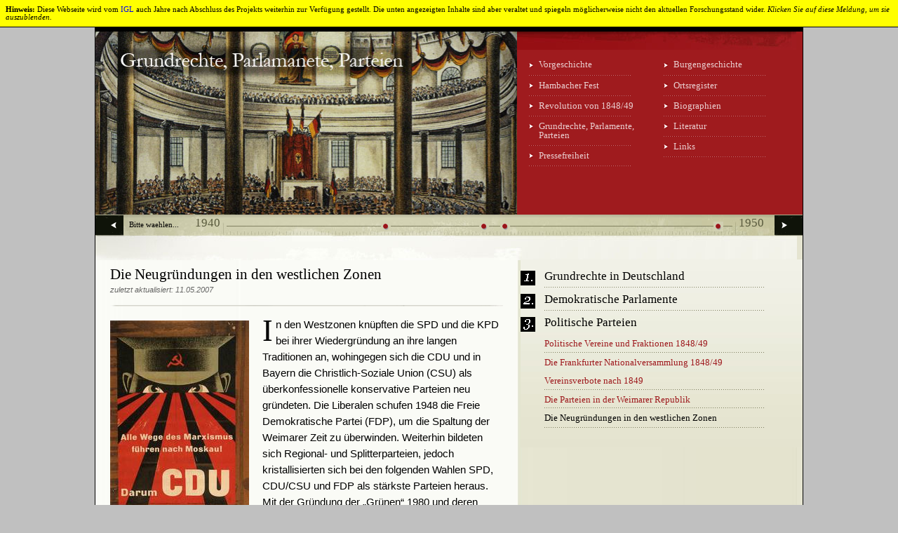

--- FILE ---
content_type: text/html
request_url: https://static.demokratiegeschichte.eu/index.php%3Fid=132.html
body_size: 4617
content:
<!DOCTYPE html
     PUBLIC "-//W3C//DTD XHTML 1.0 Strict//EN"
     "http://www.w3.org/TR/xhtml1/DTD/xhtml1-strict.dtd">
<html xmlns="http://www.w3.org/1999/xhtml" xml:lang="de" lang="de">
<head>

<meta http-equiv="Content-Type" content="text/html; charset=utf-8" />
<!-- 
	This website is powered by TYPO3 - inspiring people to share!
	TYPO3 is a free open source Content Management Framework initially created by Kasper Skaarhoj and licensed under GNU/GPL.
	TYPO3 is copyright 1998-2013 of Kasper Skaarhoj. Extensions are copyright of their respective owners.
	Information and contribution at http://typo3.org/
-->




<meta name="generator" content="TYPO3 4.5 CMS" />

<link rel="stylesheet" type="text/css" href="typo3temp/stylesheet_f8313e5893.css%3F1465576132.css" media="all" />






<link rel="schema.dc" href="http://purl.org/metadata/dublin_core_elements" />
<link rel="stylesheet" type="text/css" media="screen" href="fileadmin/templates/css/undohtml.css" /><link rel="stylesheet" type="text/css" media="screen" href="fileadmin/templates/css/main.css" /><link rel="stylesheet" type="text/css" media="screen" href="fileadmin/templates/css/content.css" /><link rel="stylesheet" type="text/css" media="screen" href="fileadmin/templates/css/images.css" /><link rel="stylesheet" type="text/css" media="print" href="fileadmin/templates/css/print.css" /><link rel="stylesheet" type="text/css" media="screen" href="fileadmin/templates/css/c-content.css" /><!-- Global IE fix to avoid layout crash when single word size wider than column width -->
<!--[if IE]><style type="text/css"> body {word-wrap: break-word;}</style><![endif]-->
<!--[if IE 6]><link rel="stylesheet" type="text/css" media="screen" href="fileadmin/templates/css/ie6.css" /><![endif]-->
<!--[if IE 7]><link rel="stylesheet" type="text/css" media="screen" href="fileadmin/templates/css/ie7.css" /><![endif]--><link rel="stylesheet" type="text/css" href="fileadmin/templates/css/grundrechte.css" media="screen" /><title>Parteien in Deutschland: Die Neugründungen in den westlichen Zonen - demokratiegeschichte.eu</title>

<script type="text/javascript">
	/*<![CDATA[*/
<!--
	function openPic(url,winName,winParams)	{	//
		var theWindow = window.open(url,winName,winParams);
		if (theWindow)	{theWindow.focus();}
	}

// -->
	/*]]>*/
</script>
</head>
<body id="demokratiegeschichte-132">


  <!-- Container -->
  <div id="container">
	
	<div id="meta">
		<div id="jumpnavigation">
			<h3>Gehe direkt zu:</h3>
			<ul class="tmenu level1">
				<li><a href="index.php%3Fid=132.html#mainnavigation">Navigation</a></li>
				<li><a href="index.php%3Fid=132.html#main-content">Inhalt</a></li>
			</ul>	
		</div>
		<div id="metanavigation">
			
			<div id="searchbox"><div class="tx-macinasearchbox-pi1">
		
<form action="https://www.demokratiegeschichte.eu/index.php?id=194&amp;L=0" method="post" name="searchform" id="searchform">
<fieldset>
    <legend>Suche</legend>
    
    <label for="tx_indexedsearch_sword">Suchbegriff</label>
    <input name="tx_indexedsearch[sword]" id="tx_indexedsearch_sword" class="text" type="text" />
    <input name="tx_indexedsearch[submit_button]" id="tx_indexedsearch_submit" type="image" src="fileadmin/templates/images/searchbutton.gif" alt="suchen" />
        
    <input type="hidden" name="tx_indexedsearch[_sections]" value="0" />
        <input type="hidden" name="tx_indexedsearch[pointer]" value="0" />
        <input type="hidden" name="tx_indexedsearch[ext]" value="0" />
        <input type="hidden" name="tx_indexedsearch[lang]" value="0" />
</fieldset>
</form>

	</div>
	</div>
			
			<div class="hmenu"><ul class="tmenu level1"><li class="first no"><a href="index.php%3Fid=50.html" target="_self" title="Impressum" >Impressum</a></li><li class="no"><a href="index.php%3Fid=161.html" target="_self" title="Inhaltsverzeichnis der Webseite" >Sitemap</a></li><li class="no"><a href="index.php%3Fid=49.html" target="_self" title="Kontakt" >Kontakt</a></li><li class="last no"><a href="index.php%3Fid=188.html" target="_self" title="Startseite" >Startseite</a></li></ul></div>
			<!--
			<h3>Schrift:</h3>
			<ul class="tmenu level1" id="fontsize">
				<li class="small"><a href="">a</a></li>
				<li class="medium"><a href="">a</a></li>
				<li class="large"><a href="">a</a></li>
			</ul>	
			-->	
		</div>
    </div>
		
	<!-- Branding -->
	<div id="branding">
		<div id="branding-image"></div>
		
		<div id="mainnavigation">
		
		<div class="hmenu"><ul class="tmenu level1"><li class="first no"><a href="index.php%3Fid=11.html" target="_self" title="Zur Vorgeschichte des Hambacher Festes" >Vorgeschichte</a></li><li class="no"><a href="index.php%3Fid=10.html" target="_self" title="Das Hambacher Fest" >Hambacher Fest</a></li><li class="no"><a href="index.php%3Fid=9.html" target="_self" title="Die Revolution von 1848/49" >Revolution von 1848/49</a></li><li class="no"><a href="index.php%3Fid=8.html" target="_self" title="Grundrechte,  Parlamente, Parteien" >Grundrechte,  Parlamente, Parteien</a></li><li class="last no"><a href="index.php%3Fid=7.html" target="_self" title="Pressefreiheit" >Pressefreiheit</a></li></ul></div>
		
		<div class="hmenu"><ul class="tmenu level1"><li class="first no"><a href="index.php%3Fid=19.html" target="_self" title="Das Hambacher Fest: Von der Kästenburg zum Hambacher Schloss" >Burgengeschichte</a></li><li class="no"><a href="index.php%3Fid=18&amp;no_cache=1.html" target="_self" title="Ortsregister" >Ortsregister</a></li><li class="no"><a href="index.php%3Fid=17.html" target="_self" title="Biographien wichtiger Personen der deutschen Demokratiegeschichte und Demokratiebewegung" >Biographien</a></li><li class="no"><a href="index.php%3Fid=189.html" target="_self" title="Hambacher Fest: Aktuelle Literatur und Downloads" >Literatur</a></li><li class="last no"><a href="index.php%3Fid=16.html" target="_self" title="Hambacher Fest: Links" >Links</a></li></ul></div>
			
		</div>
	
	</div><!-- End of Branding -->

		<!-- Main Area -->
		<div id="main-area">
			
    	  	<!-- Timebar -->
            <div id="timebar">

<div class="cagtimebar">

	<h3>Bitte waehlen...</h3>
	<ol>
		<li class="tx-cagtimebar-linkprev"><a href="index.php%3Fid=132&amp;no_cache=1&amp;tx_cagtimebar_pi1[from]=1930-01-01.html" target="_self" ><span>Zuruck</span></a></li>

		<li class="fromyear">1940</li>

		

			<li class="hotspot" style="position: absolute; left: 404px"><a href="index.php%3Fid=289.html" title="Sophie Scholl (1921-1943)"><span>Sophie Scholl (1921-1943)</span></a></li><li class="hotspot" style="position: absolute; left: 544px"><a href="index.php%3Fid=132.html" title="Die Neugründungen in der sowjetischen Zone"><span>Die Neugründungen in der sowjetischen Zone</span></a></li><li class="hotspot" style="position: absolute; left: 574px"><a href="index.php%3Fid=132.html" title="Die Neugründungen in den westlichen Zonen"><span>Die Neugründungen in den westlichen Zonen</span></a></li><li class="hotspot" style="position: absolute; left: 878px"><a href="index.php%3Fid=125.html" title="Die undemokratische Entwicklung in der sowjetischen Besatzungszone 1948/49"><span>Die undemokratische Entwicklung in der sowjetischen Besatzungszone 1948/49</span></a></li>

		

		<li class="toyear">1950</li>

		<li class="tx-cagtimebar-linknext"><a href="index.php%3Fid=132&amp;no_cache=1&amp;tx_cagtimebar_pi1[from]=1950-01-01.html" target="_self" ><span>Weiter</span></a></li>
	</ol>

</div>

</div>
	
			<div id="content">
				<!-- Main Content -->
				<div id="main-content">
                <!--TYPO3SEARCH_begin-->
				
				<a id="c68"></a><div class="news-single-item">

			<h2>Die Neugründungen in den westlichen Zonen</h2>
			<p class="news-single-info">zuletzt aktualisiert: 11.05.2007</p>

			

			<div class="tx-cagttnewsext-pcontainer"><div class="tx-cagttnewsext-paragraph img-left first-paragraph">
<dl class="news-single-images-container" style="width: 200px"><dt class="news-single-image"><a href="index.php%3FeID=tx_cms_showpic&amp;file=fileadmin%252Fuser_upload%252FGrundrechte__Parlamente__Parteien%252FWahlplakatCDU1953.jpg&amp;md5=cd940b0ca1c243d4a62d190d61386cb3cd835552&amp;parameters[0]=YTo0OntzOjU6IndpZHRoIjtzOjQ6IjY.html" onclick="openPic('index.php?eID=tx_cms_showpic&amp;file=fileadmin%2Fuser_upload%2FGrundrechte__Parlamente__Parteien%2FWahlplakatCDU1953.jpg&amp;md5=cd940b0ca1c243d4a62d190d61386cb3cd835552&amp;parameters[0]=YTo0OntzOjU6IndpZHRoIjtzOjQ6IjYwMG0iO3M6NjoiaGVpZ2h0IjtzOjQ6IjYw&amp;parameters[1]=MG0iO3M6NzoiYm9keVRhZyI7czoyNDoiPGJvZHkgYmdDb2xvcj0iI2ZmZmZmZiI%2B&amp;parameters[2]=IjtzOjQ6IndyYXAiO3M6Mzc6IjxhIGhyZWY9ImphdmFzY3JpcHQ6Y2xvc2UoKTsi&amp;parameters[3]=PiB8IDwvYT4iO30%3D','15cfe7d510ba8a2c2cbfea2dc2a1e0b2','width=413,height=620,status=0,menubar=0'); return false;"><img src="typo3temp/pics/8080bb1366.jpg" width="198" height="300" alt="Wahlplakat der CDU, 1953" title="Wahlplakat der CDU, 1953" /></a></dt><dd class="news-single-imgcaption">Wahlplakat der CDU, 1953</dd></dl>
<p> In den Westzonen knüpften die SPD und die KPD bei ihrer Wiedergründung an ihre langen Traditionen an, wohingegen sich die CDU und in Bayern die Christlich-Soziale Union (CSU) als überkonfessionelle konservative Parteien neu gründeten. Die Liberalen schufen 1948 die Freie Demokratische Partei (FDP), um die Spaltung der Weimarer Zeit zu überwinden. Weiterhin bildeten sich Regional- und Splitterparteien, jedoch kristallisierten sich bei den folgenden Wahlen SPD, CDU/CSU und FDP als stärkste Parteien heraus. Mit der Gründung der „Grünen“ 1980 und deren Einzug in den Bundestag 1983 erweiterte sich das Parteienspektrum der Bundesrepublik. Seit der deutschen Wiedervereinigung 1990 ist auch die Partei des demokratischen Sozialismus (PDS), die heute „Die Linke“ heißt, im Parlament vertreten.  </p>

</div> <!-- end of paragraph -->
<div class="clear"><hr /></div></div>

			

				<div class="news-single-related-links">				
				  	
				 	
				</div>
				
				<div class="news-single-multimedia">
				 	
				 	<div id="audio">
				 		
				 		
					</div>
					
					<div id="multimedia">
				 		
				 		
					</div>	

					<div id="downloads">
				 		<dl class="news-single-damdownloads"><dt>Downloads</dt>
				 		<dd><a href="fileadmin/user_upload/Material/ParteienstammbaumI.pdf" target="_blank" >Parteienstammbaum 1848-1945</a>(9.5 MB)</dd><dd><a href="fileadmin/user_upload/Material/ParteienstammbaumII.pdf" target="_blank" >Parteienstammbaum 1945-2007</a>(7.7 MB)</dd><dd><a href="fileadmin/user_upload/Grundrechte__Parlamente__Parteien/GruenenWahlplakat1983.jpg" target="_blank" >Wahlplakat der Grünen, 1983</a>(386 kB)</dd></dl>
				 	</div>
				 	
				 </div>
				 
				 <div class="clear"></div>

			

</div><p class="feedbackLink">Sie haben Anmerkungen oder Fragen zum Inhalt?&nbsp;<a href="index.php%3Fid=205.html" target="_self" title="Klicken Sie, um zum Kontaktformular zu gelangen...">Dann schreiben Sie uns...</a></p>
			    
                <!--TYPO3SEARCH_end-->	
				</div><!-- End of Main Content -->
		
				<!-- Additional Content -->
				<div id="additional-content">
						<div id="subnavigation"><div class="hmenu"><ol class="tmenu level1"><li class="first no" id="sublevel1_1"><a href="index.php%3Fid=82.html" target="_self" title="Grundrechte in Deutschland" >Grundrechte in Deutschland</a></li><li class="no" id="sublevel1_2"><a href="index.php%3Fid=83.html" target="_self" title="Demokratische Parlamente" >Demokratische Parlamente</a></li><li class="last act" id="sublevel1_3"><a href="index.php%3Fid=84.html" target="_self" title="Politische Parteien"  id="uid84">Politische Parteien</a><ul class="tmenu level2"><li class="first no"><a href="index.php%3Fid=127.html" target="_self" title="Parteien in Deutschland: Politische Vereine und Fraktionen 1848/49" >Politische Vereine und Fraktionen 1848/49</a></li><li class="no"><a href="index.php%3Fid=122.html" target="_self" title="Demokratische Parlamente in Deutschland: Die Frankfurter Nationalversammlung 1848/49" >Die Frankfurter Nationalversammlung 1848/49</a></li><li class="no"><a href="index.php%3Fid=128.html" target="_self" title="Parteien in Deutschland:" >Vereinsverbote nach 1849</a></li><li class="no"><a href="index.php%3Fid=130.html" target="_self" title="Parteien in Deutschland: Die Neugründungen in den westlichen Zonen" >Die Parteien in der Weimarer Republik</a></li><li class="last cur"><a href="index.php%3Fid=132.html" target="_self" title="Parteien in Deutschland: Die Neugründungen in den westlichen Zonen"  id="uid132">Die Neugründungen in den westlichen Zonen</a></li></ul></li></ol></div></div>				
				</div><!-- End of Additional Content -->
				
				<div id="main-area-bottom"></div>
			
			</div><!-- End of Content -->
		    
			
			              
		</div><!-- End of Main Area -->
		
		<!-- Footer -->
		<div id="site-info">
			<div id="logo"></div>
			<div id="copyright"><p>&copy; Institut f&uuml;r Geschichtliche Landeskunde,<br />
			Mainz 2007-2017. Alle Rechte vorbehalten.</p></div>
			<div id="info-navigation">
				
				<div class="hmenu"><ul class="tmenu level1"><li class="first no"><a href="index.php%3Fid=46.html" target="_self" title="Impressum" >Impressum</a></li><li class="no"><a href="index.php%3Fid=162.html" target="_self" title="Sitemap" >Sitemap</a></li><li class="no"><a href="index.php%3Fid=45.html" target="_self" title="Kontakt" >Kontakt</a></li><li class="no"><a href="index.php%3Fid=44.html" target="_self" title="Glossar" >Glossar</a></li><li class="last no"><a href="index.php%3Fid=187.html" target="_self" title="Startseite" >Startseite</a></li></ul></div>
					
			</div>
		</div><!-- End of Footer -->
          
  </div><!-- End of Container -->




</body>
</html><style>#legacy-banner{position:fixed;display:block;width:100%;top:0;background-color:#ff0;border-bottom:1px solid #000;z-index:100;padding:.5rem}</style><span id="legacy-banner" onclick="remove(this)"><strong>Hinweis:</strong> Diese Webseite wird vom <a href="https://igl.uni-mainz.de">IGL</a> auch Jahre nach Abschluss des Projekts weiterhin zur Verf&uumlgung gestellt. Die unten angezeigten Inhalte sind aber veraltet und spiegeln m&ouml;glicherweise nicht den aktuellen Forschungsstand wider. <em>Klicken Sie auf diese Meldung, um sie auszublenden.</em></span><script>function remove(e){var o=e;o.remove()}</script>


--- FILE ---
content_type: text/css
request_url: https://static.demokratiegeschichte.eu/fileadmin/templates/css/c-content.css
body_size: 241
content:
#main-area {
    background: #E5E4D0 url(../images/content-bg.jpg) repeat-y;
}

#content {
	width: 90em;
	background: url(../images/c-contentmain-top-bg.jpg) no-repeat;
}

#main-content {
	width: 50em;
}

#additional-content {
	margin: 3em 0 0 0;
	padding: 0;
	width: 35.9em;
}

#additional-content .content-wrap {
    width: 30.5em;
}

#main-area-bottom {
	clear: both;
	width: 90em;
	height: 8.4em;
	background: url(../images/c-contentmain-bottom-bg.jpg) no-repeat;
}


--- FILE ---
content_type: text/css
request_url: https://static.demokratiegeschichte.eu/fileadmin/templates/css/grundrechte.css
body_size: 176
content:

/* HEADER IMAGE #############################################################*/

#branding-image {
	float: left;
	width: 53.7em;
	height: 23.3em;
	background: #000000 url(../images/grundrechte-header.jpg) no-repeat;
	margin: 0;
	padding: 0;
}


--- FILE ---
content_type: text/css
request_url: https://static.demokratiegeschichte.eu/fileadmin/templates/css/print.css
body_size: 1596
content:
/*####################### BASICS ############################*/

body {
	font-family: "Times New Roman", Times, serif;
	font-size: 10.5pt;
}

* {
	color: black !important;
	background: white !important;
	background-image: none !important;
	line-height: 1.3em !important;
	text-align: justify;
}

/* unfortunately, only Opera supports most of the specific print settings
cf. http://de.selfhtml.org/css/eigenschaften/printlayouts.htm */

#container {
	margin-top: 0cm;
	margin-right: 1cm;
	margin-bottom: 0cm;
	margin-left: 0.5cm;
}

/* Seitenränder - Opera */
@container {
	margin-top: 1.5cm;
	margin-right: 3cm;
	margin-bottom: 1.5cm;
        margin-left: 1.5cm;
}

/* Top margin on first page 10cm */
@container :first {
	margin-top: 10cm
}


/* Margin for left/right printout (eg. for books etc.) */
@container :left {
	margin-left: 4cm;
	margin-right: 3cm;
}

@container :right {
	margin-left: 3cm;
	margin-right: 4cm;
}


/* ####################### CONTENT ############################ */

/* TEXT */

h1, h2, h3, h4, h5, h6 {
	font-family: Arial, Helvetica, sans-serif;
	text-align: left;
	clear: left;
}

/* Vermeidung von Seitenumbrüchen direkt nach einer Überschrift */
h1, h2, h3 {
	page-break-after: avoid;
}

h1 {
	font-size: 20pt;
}

h2 {
	font-size: 16pt;
}

h3 {
	font-size: 14pt;
}

h4 {
	font-size: 12pt;
}

h5 {
	font-size: 12pt;
	font-style: oblique;
}

h6 {
	font-size: 10pt;
	font-style: oblique;
}

p {
	orphans: 4;
	widows: 4;	
	margin: 0 0 16pt 0;
	text-align: justify;
	font-size: 10.5pt;
}

em, i {
	font-style: oblique;
}

strong, b {
	font-weight: bold;
}

/* HYPERLINKS */

a:link, a:visited, a:active, a:hover {
	color: black;
	text-decoration: none;
	border: none;
	background: transparent;
}


/* IMAGES */

img {
	page-break-inside: avoid;
	float: left;
	border: none;
	padding: 0 5pt 5pt 0;
}

dd.news-single-imgcaption {
	margin-bottom: 10pt;
}

dt.news-single-image {
	float: left;
}

/* TABLES */

table, tbody {
	page-break-inside: avoid;
	margin: 12pt 0;
	border: 1px solid black;
	border-collapse: collapse;
}

th, col, colgroup, tr, td {
	font-size: 10.5pt;
	vertical-align: top;
	text-align: left;
}

th, td {
	padding: 5pt;
	border: 1px solid black;	
}

caption {
	font-style: italic;
	caption-side: top;
	margin-bottom: 6pt;
}

/* LISTS */

ul, ol, dl {
	margin: 0;
	padding: 0;
	font-size: 10.5pt;
}

ol li	{
	list-style-type: decimal;
}

ol ol li	{
	list-style-type: lower-alpha;
}

ol ol ol li	{
	list-style-type: lower-roman;
}

li {
	margin: 0 0 0 1em;
}

dt, dd {
	margin: 0 0 0 1em;
}

/* FORMS */
form {
	display: none;
	padding: 0;
	margin: 0;
}

fieldset {
	margin: 0;
	padding: 0;
}

/*
legend {
}

label {
}

input {
}

select {
}

optgroup, option {
}

textarea {
}
*/

/* OTHERS */

address {
	margin: 0 0 1em 0;
	font-style: normal;
}

/* Einfügen von Abkürzungen
abbr[title]:after, acronym[title]:after {
	content: '(' attr(title) ') ';
}
*/

blockquote, cite, q {
	border: 0;
	font-family: inherit;
}

code, pre {
	display: block;
	margin: 0 0 1em 0;
	padding: 0.5em;
	font-family: monospace;
	font-size: 12pt;
}

abr, acronym, dfn, var {
	font-style: italic;
}

del, ins {
}

hr {
	height: 0px;
	color: inherit;
	border: 1pt solid black;
}

tx-cagttnewsext-paragraph p {
	float: left;
}

/* ####################### SPECIFICS ############################ */

.csc-textpic-caption {
	font-size: 8pt;
}

#main .sectionmenu-2 ul {
	list-style-type: none;
}

.section {
    padding-right: 5pt;
}

#logo {
	border-bottom: 1pt solid black;
}

#footer {
	clear: both;
	margin-top: 12pt;
	border-top: 1pt solid black;
}

/* ####################### NO DISPLAY ############################ */

.skiplinks,
#hypermenu,
#headerfield,
.hmenu,
#content-01-wrap,
#content-02-wrap,
.rootline,
.clickenlarge,
.imagebrowser,
.csc-linkToTop,
.clearer,
.news-list-homecat,
#clear,
#footer a,
#jumpnavigation,
#metanavigation,
#timebar,
.news-single-additional-info,
hr {
	display: none;
}